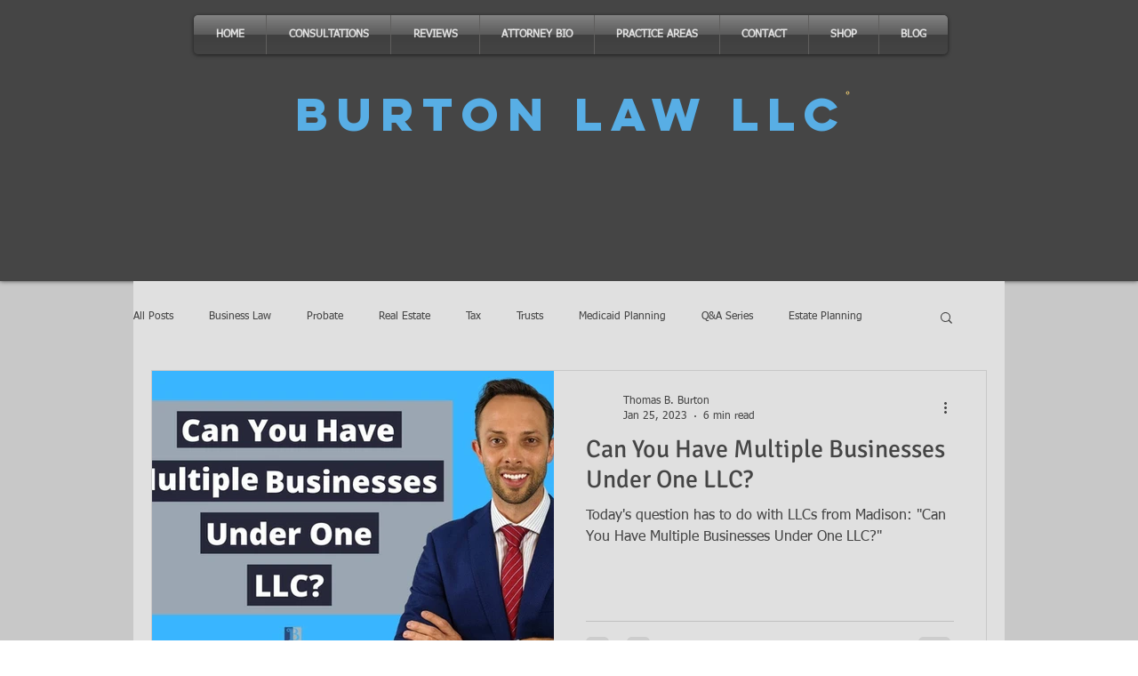

--- FILE ---
content_type: text/html; charset=utf-8
request_url: https://www.google.com/recaptcha/api2/aframe
body_size: 267
content:
<!DOCTYPE HTML><html><head><meta http-equiv="content-type" content="text/html; charset=UTF-8"></head><body><script nonce="A8qCM4X1F046CeOErJa17w">/** Anti-fraud and anti-abuse applications only. See google.com/recaptcha */ try{var clients={'sodar':'https://pagead2.googlesyndication.com/pagead/sodar?'};window.addEventListener("message",function(a){try{if(a.source===window.parent){var b=JSON.parse(a.data);var c=clients[b['id']];if(c){var d=document.createElement('img');d.src=c+b['params']+'&rc='+(localStorage.getItem("rc::a")?sessionStorage.getItem("rc::b"):"");window.document.body.appendChild(d);sessionStorage.setItem("rc::e",parseInt(sessionStorage.getItem("rc::e")||0)+1);localStorage.setItem("rc::h",'1768727268430');}}}catch(b){}});window.parent.postMessage("_grecaptcha_ready", "*");}catch(b){}</script></body></html>